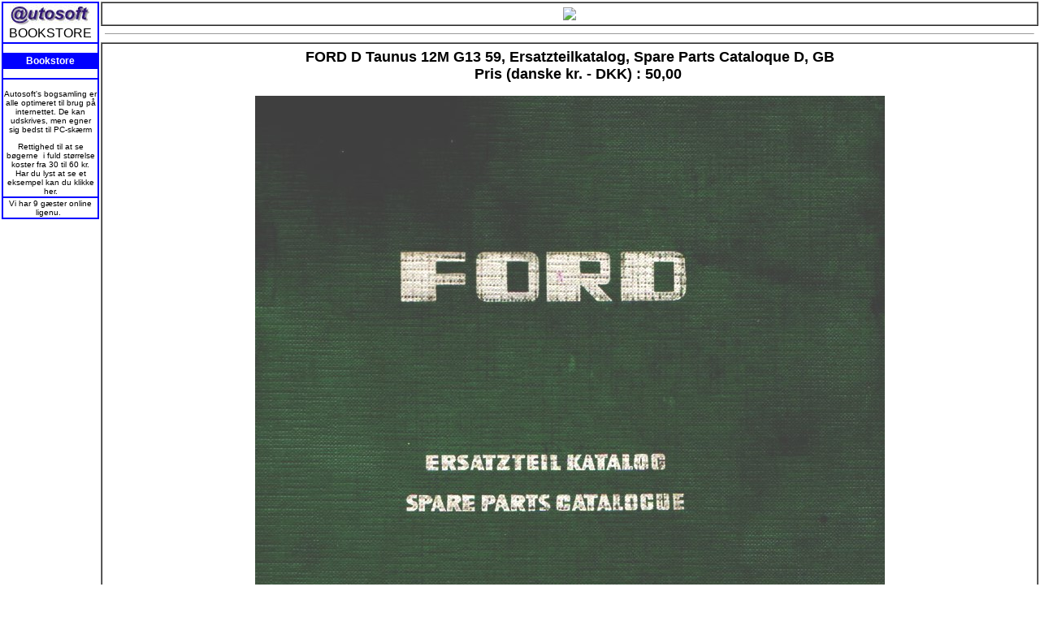

--- FILE ---
content_type: text/html
request_url: http://autosoft.dk/bookview.asp?id=88
body_size: 18676
content:
<!DOCTYPE HTML PUBLIC "-//W3C//DTD HTML 4.0 Transitional//EN">
<HTML><HEAD>
<META http-equiv=Content-Type content="text/html; charset=windows-1252">
<META content="Microsoft FrontPage 5.0" name=GENERATOR>
<link rel="stylesheet" type="text/css" href="includes/bookstyle.css">
<title>Autosoft Bookstore Menu</title>
<STYLE>
BODY{
scrollbar-arrow-color: #0080FF;
scrollbar-3dlight-color: #FFFFFF;
scrollbar-highlight-color: #0080FF;
scrollbar-face-color: #FFFFFF;
scrollbar-shadow-color: #0080FF;
scrollbar-darkshadow-color: #FFFFFF;
scrollbar-track-color: #FFFFFF;
}
</STYLE>


</HEAD>
<BODY topmargin="0" leftmargin="0">

<table border="0" width="100%" cellpadding="0">
  <tr>
    <td width="120" valign="top">
    
    
<table border="1" width="120" cellspacing="0" bordercolor="#0000FF" bordercolordark="#FFFFFF">
  <tr>
    <td width="100%" bgcolor="#FFFFFF" height="50">
      <p align="center"><a href="profil.asp"><img border="0" src="images/autosoftlille.jpg" alt="Se Autosoft profil"><br>
      </a>BOOKSTORE</td>
  </tr>
  <tr>
    <td width="100%" bgcolor="#FFFFFF">
      <p class="underlink">&nbsp;</p>
     

      
      </td>
  </tr>
  <tr>
    <td width="100%" bgcolor="#0000FF" bordercolor="#0000FF"><p align="center" class="liste"><a href="http://www.autosoft.dk/bookstore.asp?id=24"><font color="#FFFFFF"><b>Bookstore</b></font></a></p>
    </td>
  </tr>
  <tr>
    <td width="100%" bgcolor="#FFFFFF">
      <p align="center" class="underlink">&nbsp;</td>
  </tr>
  <tr>
    <td width="100%" bgcolor="#FFFFFF">
      <p class="linktekst" align="center"><br>
      Autosoft's bogsamling er alle optimeret til brug på internettet. De kan
      udskrives, men egner sig bedst til PC-skærm</p>
      <p class="linktekst" align="center">Rettighed til at se bøgerne&nbsp; i
      fuld størrelse koster fra 30 til 60 kr. Har du lyst at se et eksempel kan
      du <a href="bookview.asp?id=23" target="_blank">klikke her.<br>
      </a>
      </p>
    </td>
  </tr>
  
  
  
  <tr>
    <td width="100%" bgcolor="#FFFFFF">
      <p align="center" class="linktekst">Vi har 9 gæster online ligenu.
      &nbsp;<p align="center"></td>
  </tr>
  
  
  
</table>



    </td>
    <td valign="top" bordercolor="#FFFFFF" width="100%"><table border="1" width="100%" cellspacing="0" cellpadding="5" bordercolordark="#003399" bordercolorlight="#3366FF">
        <tr>
          <td width="100%" bordercolor="#FFFFFF">
            <p align="center"><a href="http://www.specialudlejningen.dk/" target=_blank><img src="http://www.specialudlejningen.dk/images/bannerspecudl.jpg" border="0"></a>
</p>          </td>
        </tr>
</table><table border="0" width="100%" cellspacing="0" cellpadding="5">
        <tr>
          <td width="100%" bordercolor="#000080" height="20" class="underlink">
            <hr align="center" size="1">
          </td>
        </tr>


</table><table border="1" width="100%" cellspacing="0" cellpadding="5" bordercolordark="#003399" bordercolorlight="#3366FF">
        <tr>
          <td width="100%">
            <div align="center">
              <center><table border="0" width="90%" cellspacing="0">
              <tr>
                <td width="100%">

                 
 <p align="center">


    <b><font size="4">


    FORD D Taunus 12M G13 59, Ersatzteilkatalog, Spare Parts Cataloque <b>D, GB</b>

		<br>&nbsp;&nbsp;&nbsp;   Pris (danske kr. - DKK) : 50,00
    </font></b>
      <p align="center">
      
 <img src="pages/0088_0001.jpg">

		
    
      
      
      </p>
      <hr align="center" width="80%" size="1">
    <p align="center">

    &nbsp;
<table><tr><td><li><a href='pageviewer.asp?id=6100'><img src="pages/0088_0001s.jpg"></a></li></td><td><li><a href='pageviewer.asp?id=6101'><img src="pages/0088_0002s.jpg"></a></li></td><td><li><a href='pageviewer.asp?id=6102'><img src="pages/0088_0003s.jpg"></a></li></td><td><li><a href='pageviewer.asp?id=6103'><img src="pages/0088_0004s.jpg"></a></li></td><td><li><a href='pageviewer.asp?id=6104'><img src="pages/0088_0005s.jpg"></a></li></td></tr><tr><td><li><a href='pageviewer.asp?id=6105'><img src="pages/0088_0006s.jpg"></a></li></td><td><li><a href='pageviewer.asp?id=6106'><img src="pages/0088_0007s.jpg"></a></li></td><td><li><a href='pageviewer.asp?id=6107'><img src="pages/0088_0008s.jpg"></a></li></td><td><li><a href='pageviewer.asp?id=6108'><img src="pages/0088_0009s.jpg"></a></li></td><td><li><a href='pageviewer.asp?id=6109'><img src="pages/0088_0010s.jpg"></a></li></td></tr><tr><td><li><a href='pageviewer.asp?id=6110'><img src="pages/0088_0011s.jpg"></a></li></td><td><li><a href='pageviewer.asp?id=6111'><img src="pages/0088_0012s.jpg"></a></li></td><td><li><a href='pageviewer.asp?id=6112'><img src="pages/0088_0013s.jpg"></a></li></td><td><li><a href='pageviewer.asp?id=6113'><img src="pages/0088_0014s.jpg"></a></li></td><td><li><a href='pageviewer.asp?id=6114'><img src="pages/0088_0015s.jpg"></a></li></td></tr><tr><td><li><a href='pageviewer.asp?id=6115'><img src="pages/0088_0016s.jpg"></a></li></td><td><li><a href='pageviewer.asp?id=6116'><img src="pages/0088_0017s.jpg"></a></li></td><td><li><a href='pageviewer.asp?id=6117'><img src="pages/0088_0018s.jpg"></a></li></td><td><li><a href='pageviewer.asp?id=6118'><img src="pages/0088_0019s.jpg"></a></li></td><td><li><a href='pageviewer.asp?id=6119'><img src="pages/0088_0020s.jpg"></a></li></td></tr><tr><td><li><a href='pageviewer.asp?id=6120'><img src="pages/0088_0021s.jpg"></a></li></td><td><li><a href='pageviewer.asp?id=6121'><img src="pages/0088_0022s.jpg"></a></li></td><td><li><a href='pageviewer.asp?id=6122'><img src="pages/0088_0023s.jpg"></a></li></td><td><li><a href='pageviewer.asp?id=6123'><img src="pages/0088_0024s.jpg"></a></li></td><td><li><a href='pageviewer.asp?id=6124'><img src="pages/0088_0025s.jpg"></a></li></td></tr><tr><td><li><a href='pageviewer.asp?id=6125'><img src="pages/0088_0026s.jpg"></a></li></td><td><li><a href='pageviewer.asp?id=6126'><img src="pages/0088_0027s.jpg"></a></li></td><td><li><a href='pageviewer.asp?id=6127'><img src="pages/0088_0028s.jpg"></a></li></td><td><li><a href='pageviewer.asp?id=6128'><img src="pages/0088_0029s.jpg"></a></li></td><td><li><a href='pageviewer.asp?id=6129'><img src="pages/0088_0030s.jpg"></a></li></td></tr><tr><td><li><a href='pageviewer.asp?id=6130'><img src="pages/0088_0031s.jpg"></a></li></td><td><li><a href='pageviewer.asp?id=6131'><img src="pages/0088_0032s.jpg"></a></li></td><td><li><a href='pageviewer.asp?id=6132'><img src="pages/0088_0033s.jpg"></a></li></td><td><li><a href='pageviewer.asp?id=6133'><img src="pages/0088_0034s.jpg"></a></li></td><td><li><a href='pageviewer.asp?id=6134'><img src="pages/0088_0035s.jpg"></a></li></td></tr><tr><td><li><a href='pageviewer.asp?id=6135'><img src="pages/0088_0036s.jpg"></a></li></td><td><li><a href='pageviewer.asp?id=6136'><img src="pages/0088_0037s.jpg"></a></li></td><td><li><a href='pageviewer.asp?id=6137'><img src="pages/0088_0038s.jpg"></a></li></td><td><li><a href='pageviewer.asp?id=6138'><img src="pages/0088_0039s.jpg"></a></li></td><td><li><a href='pageviewer.asp?id=6139'><img src="pages/0088_0040s.jpg"></a></li></td></tr><tr><td><li><a href='pageviewer.asp?id=6140'><img src="pages/0088_0041s.jpg"></a></li></td><td><li><a href='pageviewer.asp?id=6141'><img src="pages/0088_0042s.jpg"></a></li></td><td><li><a href='pageviewer.asp?id=6142'><img src="pages/0088_0043s.jpg"></a></li></td><td><li><a href='pageviewer.asp?id=6143'><img src="pages/0088_0044s.jpg"></a></li></td><td><li><a href='pageviewer.asp?id=6144'><img src="pages/0088_0045s.jpg"></a></li></td></tr><tr><td><li><a href='pageviewer.asp?id=6145'><img src="pages/0088_0046s.jpg"></a></li></td><td><li><a href='pageviewer.asp?id=6146'><img src="pages/0088_0047s.jpg"></a></li></td><td><li><a href='pageviewer.asp?id=6147'><img src="pages/0088_0048s.jpg"></a></li></td><td><li><a href='pageviewer.asp?id=6148'><img src="pages/0088_0049s.jpg"></a></li></td><td><li><a href='pageviewer.asp?id=6149'><img src="pages/0088_0050s.jpg"></a></li></td></tr><tr><td><li><a href='pageviewer.asp?id=6150'><img src="pages/0088_0051s.jpg"></a></li></td><td><li><a href='pageviewer.asp?id=6151'><img src="pages/0088_0052s.jpg"></a></li></td><td><li><a href='pageviewer.asp?id=6152'><img src="pages/0088_0053s.jpg"></a></li></td><td><li><a href='pageviewer.asp?id=6153'><img src="pages/0088_0054s.jpg"></a></li></td><td><li><a href='pageviewer.asp?id=6154'><img src="pages/0088_0055s.jpg"></a></li></td></tr><tr><td><li><a href='pageviewer.asp?id=6155'><img src="pages/0088_0056s.jpg"></a></li></td><td><li><a href='pageviewer.asp?id=6156'><img src="pages/0088_0057s.jpg"></a></li></td><td><li><a href='pageviewer.asp?id=6157'><img src="pages/0088_0058s.jpg"></a></li></td><td><li><a href='pageviewer.asp?id=6158'><img src="pages/0088_0059s.jpg"></a></li></td><td><li><a href='pageviewer.asp?id=6159'><img src="pages/0088_0060s.jpg"></a></li></td></tr><tr><td><li><a href='pageviewer.asp?id=6160'><img src="pages/0088_0061s.jpg"></a></li></td><td><li><a href='pageviewer.asp?id=6161'><img src="pages/0088_0062s.jpg"></a></li></td><td><li><a href='pageviewer.asp?id=6162'><img src="pages/0088_0063s.jpg"></a></li></td><td><li><a href='pageviewer.asp?id=6163'><img src="pages/0088_0064s.jpg"></a></li></td><td><li><a href='pageviewer.asp?id=6164'><img src="pages/0088_0065s.jpg"></a></li></td></tr><tr><td><li><a href='pageviewer.asp?id=6165'><img src="pages/0088_0066s.jpg"></a></li></td><td><li><a href='pageviewer.asp?id=6166'><img src="pages/0088_0067s.jpg"></a></li></td><td><li><a href='pageviewer.asp?id=6167'><img src="pages/0088_0068s.jpg"></a></li></td><td><li><a href='pageviewer.asp?id=6168'><img src="pages/0088_0069s.jpg"></a></li></td><td><li><a href='pageviewer.asp?id=6169'><img src="pages/0088_0070s.jpg"></a></li></td></tr><tr><td><li><a href='pageviewer.asp?id=6170'><img src="pages/0088_0071s.jpg"></a></li></td><td><li><a href='pageviewer.asp?id=6171'><img src="pages/0088_0072s.jpg"></a></li></td><td><li><a href='pageviewer.asp?id=6172'><img src="pages/0088_0073s.jpg"></a></li></td><td><li><a href='pageviewer.asp?id=6173'><img src="pages/0088_0074s.jpg"></a></li></td><td><li><a href='pageviewer.asp?id=6174'><img src="pages/0088_0075s.jpg"></a></li></td></tr><tr><td><li><a href='pageviewer.asp?id=6175'><img src="pages/0088_0076s.jpg"></a></li></td><td><li><a href='pageviewer.asp?id=6176'><img src="pages/0088_0077s.jpg"></a></li></td><td><li><a href='pageviewer.asp?id=6177'><img src="pages/0088_0078s.jpg"></a></li></td><td><li><a href='pageviewer.asp?id=6178'><img src="pages/0088_0079s.jpg"></a></li></td><td><li><a href='pageviewer.asp?id=6179'><img src="pages/0088_0080s.jpg"></a></li></td></tr><tr><td><li><a href='pageviewer.asp?id=6180'><img src="pages/0088_0081s.jpg"></a></li></td><td><li><a href='pageviewer.asp?id=6181'><img src="pages/0088_0082s.jpg"></a></li></td><td><li><a href='pageviewer.asp?id=6182'><img src="pages/0088_0083s.jpg"></a></li></td><td><li><a href='pageviewer.asp?id=6183'><img src="pages/0088_0084s.jpg"></a></li></td><td><li><a href='pageviewer.asp?id=6184'><img src="pages/0088_0085s.jpg"></a></li></td></tr><tr><td><li><a href='pageviewer.asp?id=6185'><img src="pages/0088_0086s.jpg"></a></li></td><td><li><a href='pageviewer.asp?id=6186'><img src="pages/0088_0087s.jpg"></a></li></td><td><li><a href='pageviewer.asp?id=6187'><img src="pages/0088_0088s.jpg"></a></li></td><td><li><a href='pageviewer.asp?id=6188'><img src="pages/0088_0089s.jpg"></a></li></td><td><li><a href='pageviewer.asp?id=6189'><img src="pages/0088_0090s.jpg"></a></li></td></tr><tr><td><li><a href='pageviewer.asp?id=6190'><img src="pages/0088_0091s.jpg"></a></li></td><td><li><a href='pageviewer.asp?id=6191'><img src="pages/0088_0092s.jpg"></a></li></td><td><li><a href='pageviewer.asp?id=6192'><img src="pages/0088_0093s.jpg"></a></li></td><td><li><a href='pageviewer.asp?id=6193'><img src="pages/0088_0094s.jpg"></a></li></td><td><li><a href='pageviewer.asp?id=6194'><img src="pages/0088_0095s.jpg"></a></li></td></tr><tr><td><li><a href='pageviewer.asp?id=6195'><img src="pages/0088_0096s.jpg"></a></li></td><td><li><a href='pageviewer.asp?id=6196'><img src="pages/0088_0097s.jpg"></a></li></td><td><li><a href='pageviewer.asp?id=6197'><img src="pages/0088_0098s.jpg"></a></li></td><td><li><a href='pageviewer.asp?id=6198'><img src="pages/0088_0099s.jpg"></a></li></td><td><li><a href='pageviewer.asp?id=6199'><img src="pages/0088_0100s.jpg"></a></li></td></tr><tr><td><li><a href='pageviewer.asp?id=6200'><img src="pages/0088_0101s.jpg"></a></li></td><td><li><a href='pageviewer.asp?id=6201'><img src="pages/0088_0102s.jpg"></a></li></td><td><li><a href='pageviewer.asp?id=6202'><img src="pages/0088_0103s.jpg"></a></li></td><td><li><a href='pageviewer.asp?id=6203'><img src="pages/0088_0104s.jpg"></a></li></td><td><li><a href='pageviewer.asp?id=6204'><img src="pages/0088_0105s.jpg"></a></li></td></tr><tr><td><li><a href='pageviewer.asp?id=6205'><img src="pages/0088_0106s.jpg"></a></li></td><td><li><a href='pageviewer.asp?id=6206'><img src="pages/0088_0107s.jpg"></a></li></td><td><li><a href='pageviewer.asp?id=6207'><img src="pages/0088_0108s.jpg"></a></li></td><td><li><a href='pageviewer.asp?id=6208'><img src="pages/0088_0109s.jpg"></a></li></td><td><li><a href='pageviewer.asp?id=6209'><img src="pages/0088_0110s.jpg"></a></li></td></tr><tr><td><li><a href='pageviewer.asp?id=6210'><img src="pages/0088_0111s.jpg"></a></li></td><td><li><a href='pageviewer.asp?id=6211'><img src="pages/0088_0112s.jpg"></a></li></td><td><li><a href='pageviewer.asp?id=6212'><img src="pages/0088_0113s.jpg"></a></li></td><td><li><a href='pageviewer.asp?id=6213'><img src="pages/0088_0114s.jpg"></a></li></td><td><li><a href='pageviewer.asp?id=6214'><img src="pages/0088_0115s.jpg"></a></li></td></tr><tr><td><li><a href='pageviewer.asp?id=6215'><img src="pages/0088_0116s.jpg"></a></li></td><td><li><a href='pageviewer.asp?id=6216'><img src="pages/0088_0117s.jpg"></a></li></td><td><li><a href='pageviewer.asp?id=6217'><img src="pages/0088_0118s.jpg"></a></li></td><td><li><a href='pageviewer.asp?id=6218'><img src="pages/0088_0119s.jpg"></a></li></td><td><li><a href='pageviewer.asp?id=6219'><img src="pages/0088_0120s.jpg"></a></li></td></tr><tr><td><li><a href='pageviewer.asp?id=6220'><img src="pages/0088_0121s.jpg"></a></li></td><td><li><a href='pageviewer.asp?id=6221'><img src="pages/0088_0122s.jpg"></a></li></td><td><li><a href='pageviewer.asp?id=6222'><img src="pages/0088_0123s.jpg"></a></li></td><td><li><a href='pageviewer.asp?id=6223'><img src="pages/0088_0124s.jpg"></a></li></td><td><li><a href='pageviewer.asp?id=6224'><img src="pages/0088_0125s.jpg"></a></li></td></tr><tr><td><li><a href='pageviewer.asp?id=6225'><img src="pages/0088_0126s.jpg"></a></li></td><td><li><a href='pageviewer.asp?id=6226'><img src="pages/0088_0127s.jpg"></a></li></td><td><li><a href='pageviewer.asp?id=6227'><img src="pages/0088_0128s.jpg"></a></li></td><td><li><a href='pageviewer.asp?id=6228'><img src="pages/0088_0129s.jpg"></a></li></td><td><li><a href='pageviewer.asp?id=6229'><img src="pages/0088_0130s.jpg"></a></li></td></tr><tr><td><li><a href='pageviewer.asp?id=6230'><img src="pages/0088_0131s.jpg"></a></li></td><td><li><a href='pageviewer.asp?id=6231'><img src="pages/0088_0132s.jpg"></a></li></td><td><li><a href='pageviewer.asp?id=6232'><img src="pages/0088_0133s.jpg"></a></li></td><td><li><a href='pageviewer.asp?id=6233'><img src="pages/0088_0134s.jpg"></a></li></td><td><li><a href='pageviewer.asp?id=6234'><img src="pages/0088_0135s.jpg"></a></li></td></tr><tr><td><li><a href='pageviewer.asp?id=6235'><img src="pages/0088_0136s.jpg"></a></li></td><td><li><a href='pageviewer.asp?id=6236'><img src="pages/0088_0137s.jpg"></a></li></td><td><li><a href='pageviewer.asp?id=6237'><img src="pages/0088_0138s.jpg"></a></li></td><td><li><a href='pageviewer.asp?id=6238'><img src="pages/0088_0139s.jpg"></a></li></td><td><li><a href='pageviewer.asp?id=6239'><img src="pages/0088_0140s.jpg"></a></li></td></tr><tr><td><li><a href='pageviewer.asp?id=6240'><img src="pages/0088_0141s.jpg"></a></li></td><td><li><a href='pageviewer.asp?id=6241'><img src="pages/0088_0142s.jpg"></a></li></td><td><li><a href='pageviewer.asp?id=6242'><img src="pages/0088_0143s.jpg"></a></li></td><td><li><a href='pageviewer.asp?id=6243'><img src="pages/0088_0144s.jpg"></a></li></td><td><li><a href='pageviewer.asp?id=6244'><img src="pages/0088_0145s.jpg"></a></li></td></tr><tr><td><li><a href='pageviewer.asp?id=6245'><img src="pages/0088_0146s.jpg"></a></li></td><td><li><a href='pageviewer.asp?id=6246'><img src="pages/0088_0147s.jpg"></a></li></td><td><li><a href='pageviewer.asp?id=6247'><img src="pages/0088_0148s.jpg"></a></li></td><td><li><a href='pageviewer.asp?id=6248'><img src="pages/0088_0149s.jpg"></a></li></td><td><li><a href='pageviewer.asp?id=6249'><img src="pages/0088_0150s.jpg"></a></li></td></tr><tr><td><li><a href='pageviewer.asp?id=6250'><img src="pages/0088_0151s.jpg"></a></li></td><td><li><a href='pageviewer.asp?id=6251'><img src="pages/0088_0152s.jpg"></a></li></td><td><li><a href='pageviewer.asp?id=6252'><img src="pages/0088_0153s.jpg"></a></li></td><td><li><a href='pageviewer.asp?id=6253'><img src="pages/0088_0154s.jpg"></a></li></td><td><li><a href='pageviewer.asp?id=6254'><img src="pages/0088_0155s.jpg"></a></li></td></tr><tr><td><li><a href='pageviewer.asp?id=6255'><img src="pages/0088_0156s.jpg"></a></li></td><td><li><a href='pageviewer.asp?id=6256'><img src="pages/0088_0157s.jpg"></a></li></td><td><li><a href='pageviewer.asp?id=6257'><img src="pages/0088_0158s.jpg"></a></li></td><td><li><a href='pageviewer.asp?id=6258'><img src="pages/0088_0159s.jpg"></a></li></td><td><li><a href='pageviewer.asp?id=6259'><img src="pages/0088_0160s.jpg"></a></li></td></tr><tr><td><li><a href='pageviewer.asp?id=6260'><img src="pages/0088_0161s.jpg"></a></li></td><td><li><a href='pageviewer.asp?id=6261'><img src="pages/0088_0162s.jpg"></a></li></td><td><li><a href='pageviewer.asp?id=6262'><img src="pages/0088_0163s.jpg"></a></li></td><td><li><a href='pageviewer.asp?id=6263'><img src="pages/0088_0164s.jpg"></a></li></td><td><li><a href='pageviewer.asp?id=6264'><img src="pages/0088_0165s.jpg"></a></li></td></tr><tr></tr></table>

                
                 
                 

<TABLE cellSpacing=0 cellPadding=2 width="100%" align=right border=0>
  <TBODY>
  <TR>
    <TD>
    <p align="center">
    </TD></TR>
  <TR>
    <TD align="center">
    </TD></TR>
  </TBODY></TABLE>   </table>





--- FILE ---
content_type: text/css
request_url: http://autosoft.dk/includes/bookstyle.css
body_size: 2385
content:
BODY{font-family: arial, verdana, sans-serif; font-size: 10px;}normal {font-family: arial, verdana, sans-serif; font-size: 10px;}h1 {font-family: arial, verdana, sans-serif;}h2 {font-family: arial, verdana, sans-serif;}a:link{ text-decoration: none; font-family:Arial; font-weight: normal; color: #000000;}a:visited { text-decoration: none; font-family:Arial; font-weight: normal; color: #0000FF;}a:hover { text-decoration: blink; font-family:Arial; font-weight: normal; color: #FF0000;}a:active {text-decoration: none; font-family:Arial; font-weight: normal; color: #FFFFFF;}.liste {text-decoration: none; font-weight: normal; font-size: 12px; color: #000000;}a:link.liste {text-decoration: none; font-weight: normal; font-size: 12px; color: #FFFFFF;}a:visited.liste {text-decoration: none; font-weight: normal; font-size: 12px; color: #FFFFFF;}a:hover.liste {text-decoration: blink;  font-weight: normal; font-size: 12px; color: #FFFFFF;}a:active.liste {text-decoration: none;  font-weight: normal; font-size: 12px; color: #FFFFFF;}.underlink { text-decoration: none; font-family:Arial; font-size:8px; font-weight: bold; color: #000000;}a:link.underlink { text-decoration: none; font-family:Arial; font-size:8px; font-weight: bold; color: #000000;}a:visited.underlink { text-decoration: none; font-family:Arial; font-size:8px; font-weight: bold; color: #0000FF;}a:hover.underlink { text-decoration: blink; font-family:Arial; font-size:8px; font-weight: bold; color: #FF0000;}a:active.underlink { text-decoration: none; font-family:Arial; font-size:8px; font-weight: bold; color: #FFFFFF;}.linktekst   { font-family: Arial; font-size: 10px; color: #000000;}a.linktekst:link { text-decoration: none; font-family: Arial; font-size: 10px; color: #000000;}a.linktekst:visited { text-decoration: none; font-family: Arial; font-size: 10px; color: #C0C0C0;}a.linktekst:hover { text-decoration: blink; font-family: Arial; font-size: 10px; color: #FF0000;}a.linktekst:active { text-decoration: none; font-family: Arial; font-size: 10px; color: #000080;}.headline01 { text-decoration: none; font-family: arial, helvetica; font-size: 18px; font-weight: bold; color: #000080;}.headline02  { text-decoration: none; font-family: arial, helvetica; font-size: 18px; color: #000080; font-weight: bold;}body         { font-size: 10 px }body         { font-size: 10 pt }